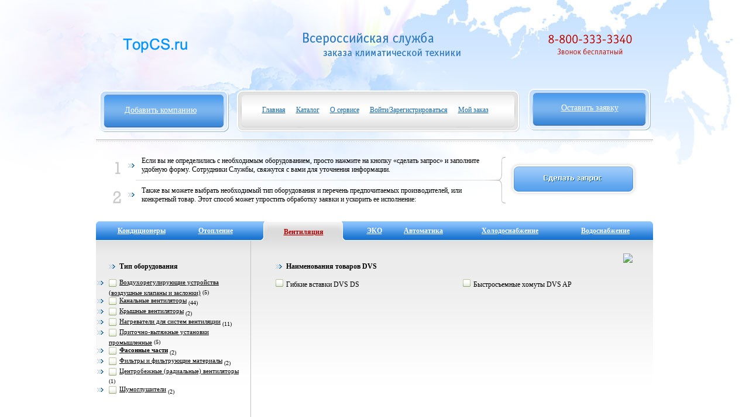

--- FILE ---
content_type: text/html; charset=WINDOWS-1251
request_url: http://www.topcs.ru/catalog/list/51/&brand=259
body_size: 3637
content:
<?xml version="1.0" encoding="windows-1251"?><!DOCTYPE html PUBLIC "-//W3C//DTD XHTML 1.0 Transitional//EN" "http://www.w3.org/TR/xhtml1/DTD/xhtml1-transitional.dtd">
<html xmlns="http://www.w3.org/1999/xhtml">
<head>
<meta http-equiv="Content-Type" content="text/html; charset=windows-1251" />
<link href="http://www.topcs.ru/templates/default/css/template_css.css?00002" rel="stylesheet" type="text/css" />
<title>Вентиляция - Фасонные части - DVS - TopClimat Service Всероссийская служба заказа климатической техники</title>
<meta name="description" content="TopClimat Service Всероссийская служба заказа климатической техники. Кондиционеры Отопление Вентиляция Водоснабжение" />
<meta name="keywords" content="Кондиционеры, Отопление, Вентиляция, Водоснабжение" />
<meta name="baseurl" content="http://www.topcs.ru/catalog/list/51/259/" />
<script language="JavaScript" src="http://www.topcs.ru/libraries/js/jquery/jquery.js" type="text/javascript"></script>
<script language="JavaScript" src="http://www.topcs.ru/libraries/js/jquery/plugins/jquery.checkbox.js" type="text/javascript"></script>
<link rel="shortcut icon" href="http://www.topcs.ru/images/favicon.ico" />
<!--[if lte IE 6]>
<link href="http://www.topcs.ru/templates/default/css/ieonly.css" rel="stylesheet" type="text/css" />
<![endif]-->
</head>

<!--body:begin-->
<body class="body">
<table id="main">
<tr>
	<td>
	<table style="border:0px solid #ff0000;">
	<tr id="top">
		<td class="logo"><a href="http://www.topcs.ru/" title=""><img src="http://www.topcs.ru/templates/default/images/TopCS_new_logo.png" /></a></td>
		<td class="slogan"></td>
		<td class="avtoris" id="avtoris">
			<img src="http://www.topcs.ru/templates/default/images/post_poset.gif" />
			
		<form action="http://www.topcs.ru/" method="post" name="login">
	 	
		<table cellpadding="0" cellspacing="0" border="0" width="95%" class="login_form">
		<tr><td>E-mail:</td><td><input type="text" name="username" id="mod_login_username"  class="inputbox" alt="username" value="" /></td></tr>
		<tr><td>Пароль:</td><td><input type="password" id="mod_login_password" name="passwd" class="inputbox" alt="password" value="" /></td></tr>
		</table>
		<a class="ml_login" href="http://www.topcs.ru/registration/lostPassword/">Забыли пароль?</a><br />
		<a class="ml_login" href="http://www.topcs.ru/registration/register/">Зарегистрироваться</a>
		<input type="image" name="Submit" src="http://www.topcs.ru/templates/default/images/enter.gif" value="Войти" style="width: 46px; margin-left: 20px;" /><input type="hidden" name="remember"  value="yes" /><div class="form_posttext"></div>
	<input type="hidden" name="option" value="login" />
	<input type="hidden" name="op2" value="login" />
	<input type="hidden" name="lang" value="russian" />
	<input type="hidden" name="return" value="http://www.topcs.ru/catalog/list/51/259/" />
	<input type="hidden" name="message" value="0" />
	<input type="hidden" name="force_session" value="1" />
	<input type="hidden" name="jaddae0d83b6cf022e6b3473189b427b1" value="1" />
	</form>		</td>
						<td class="zapros">
			<div class="red_phone" style="visibility:hidden;"> </div>
			<p style="visibility:hidden;" ><a href="http://www.topcs.ru/order/checkout/">Заполните удобную форму<br /> для запроса</a></p>
		</td>
	</tr>
	<tr>
		<td id="left">
			<table>
			<tr>
				<td class="toolbar">
							<p><a href="http://www.topcs.ru/registration/registerfirm/" title="Главная">Добавить компанию</a></p>
						</td>
			</tr>
					</table>
		</td>
		<td id="center">
			<table border=0>
			<tr>
				<td class="topmenu">
					<p>
						<a href="http://www.topcs.ru/">Главная</a>
						<a href="http://www.topcs.ru/catalog/list/1/">Каталог</a>
						<a href="http://www.topcs.ru/info/view/1/">О сервисе</a>
										<a href="#avtoris" id="reg">Войти/Зарегистрироваться</a>
										<a href="http://www.topcs.ru/order/checkout/">Мой заказ</a>
					</p>
				</td>
			</tr>
					</table>
		</td>
		<td id="right">
			<div class="zapros2">
					<p><a href="http://www.topcs.ru/order/checkout/">Оставить заявку</a></p>
				</div>
				</td>
	</tr>
	</table>
	</td>
</tr>
</table>

<div id="border"> </div>
	<SCRIPT type=text/javascript>
	$(function(){
		$(".cb_blue").checkbox({imgurl: "http://www.topcs.ru/templates/default/images/", checked: "checkbox_bc.gif", unchecked: "checkbox_bu.gif"});
		$(".cb_dark").checkbox({imgurl: "http://www.topcs.ru/templates/default/images/", checked: "checkbox_dc.gif", unchecked: "checkbox_du.gif"});
	});

	</SCRIPT>
	<form action="http://www.topcs.ru/order/checkout/" method="post" name="catalog">
<div class="text">
	<table cellpadding="0" cellspacing="0">
	<tr>
		<td class="number"><img src="http://www.topcs.ru/templates/default/images/one.gif" /></td><td style="padding-top:10px; padding-bottom:10px; padding-left:10px; ">Если вы не определились с необходимым оборудованием, просто нажмите на кнопку «сделать запрос» и заполните удобную форму. Сотрудники  Службы, свяжутся с вами для уточнения информации.</td>
		<td rowspan="2" class="skobka"><input type="image" src="http://www.topcs.ru/templates/default/images/submit_zapros.gif" /></td></tr><tr><td class="number"><img src="http://www.topcs.ru/templates/default/images/two.gif" /></td>
		<td style="border-top:1px solid #E0E0E0;padding-top:10px;padding-bottom:10px; padding-left:10px; ">Также вы можете выбрать необходимый тип оборудования и перечень предпочитаемых производителей, или  конкретный товар. Этот способ может упростить обработку заявки и ускорить ее исполнение:</td>
	</tr></table>
</div>
<div id="content">
	<table id="top_menu" cellpadding="0" cellspacing="0">
	<tr>
		
<td class="tm_begin2"></td><td><a href="http://www.topcs.ru/catalog/list/1/">Кондиционеры</a></td><td><a href="http://www.topcs.ru/catalog/list/2/">Отопление</a></td><td class="bl_gr"></td><td class="gray"><a href="http://www.topcs.ru/catalog/list/3/">Вентиляция</a></td><td class="gr_bl"></td><td><a href="http://www.topcs.ru/catalog/list/4/">ЭКО</a></td><td><a href="http://www.topcs.ru/catalog/list/7/">Автоматика</a></td><td><a href="http://www.topcs.ru/catalog/list/15/">Холодоснабжение</a></td><td><a href="http://www.topcs.ru/catalog/list/85/">Водоснабжение</a></td><td class="tm_end"></td>	</tr></table>
	
	<table id="check" cellpadding="0" cellspacing="0" border=0>
	<tr>
		<td class="left">
			<h3>Тип оборудования</h3>
			<table class="checkbox" border=0><tr><td>
				<ul>
<li><span class="cb_dark"><input type="checkbox" name="cats[41]" value="1" /></span> <a href="http://www.topcs.ru/catalog/list/41/&brand=259">Воздухорегулирующие устройства (воздушные клапаны и заслонки)</a> (5)</li><li><span class="cb_dark"><input type="checkbox" name="cats[110]" value="1" /></span> <a href="http://www.topcs.ru/catalog/list/110/&brand=259">Канальные вентиляторы</a> (44)</li><li><span class="cb_dark"><input type="checkbox" name="cats[112]" value="1" /></span> <a href="http://www.topcs.ru/catalog/list/112/&brand=259">Крышные вентиляторы</a> (2)</li><li><span class="cb_dark"><input type="checkbox" name="cats[89]" value="1" /></span> <a href="http://www.topcs.ru/catalog/list/89/&brand=259">Нагреватели для систем вентиляции</a> (11)</li><li><span class="cb_dark"><input type="checkbox" name="cats[18]" value="1" /></span> <a href="http://www.topcs.ru/catalog/list/18/&brand=259">Приточно-вытяжные установки промышленные</a> (5)</li><li><span class="cb_dark"><input type="checkbox" name="cats[51]" value="1" /></span> <b><a href="http://www.topcs.ru/catalog/list/51/">Фасонные части</a></b> (2)</li><li><span class="cb_dark"><input type="checkbox" name="cats[71]" value="1" /></span> <a href="http://www.topcs.ru/catalog/list/71/&brand=259">Фильтры и фильтрующие материалы</a> (2)</li><li><span class="cb_dark"><input type="checkbox" name="cats[111]" value="1" /></span> <a href="http://www.topcs.ru/catalog/list/111/&brand=259">Центробежные (радиальные) вентиляторы</a> (1)</li><li><span class="cb_dark"><input type="checkbox" name="cats[44]" value="1" /></span> <a href="http://www.topcs.ru/catalog/list/44/&brand=259">Шумоглушители</a> (2)</li>				</ul>
			</td></tr></table>
		</td>
		<td class="left_ch"></td>
		<td>
		
		<div class="header"><h3>Наименования товаров DVS</h3><div class="logo_brand"><img src="./images/brands/dvs_logo_80.gif" /></div> </div>
		<table class="checkbox4" border=0>
		<tr>
<td><span class="cb_dark"><input type="checkbox" name="goods[9113]" value="1" /></span> Гибкие вставки DVS  DS</td><td><span class="cb_dark"><input type="checkbox" name="goods[9108]" value="1" /></span> Быстросъемные хомуты DVS  AP</td>		</tr>
		</table>

		</td>
	</tr>
	</table>
	
	<table id="content_foot" cellpadding="0" cellspacing="0">
	<tr>
		<td class="cf_begin"></td>
		<td class="left_content_foot2"><h3>Введите тип оборудования</h3><p>Если в приведенном перечне нет необходимого вам типа оборудования, введите, пожалуйста, его наименование:</p><input type="text" name="cat_text" value="Введите тип оборудования" class="inputbox"  onblur="if(this.value=='') this.value='Введите тип оборудования';" onfocus="if(this.value=='Введите тип оборудования') this.value='';" /></td>
		<td class="submit" style="width: 10px;"></td>
		<td class="left_content_foot"><h3>Введите товар</h3><p>Если в приведенном перечне нет необходимого вам товара, введите, пожалуйста, его наименование:</p><input type="text" name="goods_text" value="Введите товар" class="inputbox"  onblur="if(this.value=='') this.value='Введите товар';" onfocus="if(this.value=='Введите товар') this.value='';" /></td><td><img src="http://www.topcs.ru/templates/default/images/ras.gif" /></td>
		<td class="cf_end"></td>
	</tr></table>

	<table style="width: 100%; text-align: center;"><tr><td><input type="image" name="order" src="http://www.topcs.ru/templates/default/images/submit_zapros.gif" /><br />Подробную информацию о товарах и производителях можно посмотреть на <noindex><a href="http://www.topclimat.ru" class="blue" rel="nofollow">TopClimat.ru</a></noindex></td></tr></table>
</div>
	
		<input type="hidden" name="category" value="51" />
	</form>
<table id="foot">
<tr>
	<td class="left_foot"><hr /><p>Copyright © , 2008</p></td>
	<td>
		<hr />Будем рады ответить на ваши вопросы, поможем в регистрации компании и оформлении заявки:
		<ul><li style="padding-left: 20px;">по телефону <span>8-800-333-3340</span> (звонок бесплатный)</li>
		<li style="padding-left: 20px;">по e-mail:<a class="blue" href="mailto: zakaz@topcs.ru">zakaz@topcs.ru</a></li></ul>
	</td>
	<td class="right_foot"><hr /></td>
</tr>
</table>
<script type="text/javascript">
var gaJsHost = (("https:" == document.location.protocol) ? "https://ssl." : "http://www.");
document.write(unescape("%3Cscript src='" + gaJsHost + "google-analytics.com/ga.js' type='text/javascript'%3E%3C/script%3E"));
</script><script type="text/javascript">
var pageTracker = _gat._getTracker("UA-569013-2");
pageTracker._initData();
pageTracker._trackPageview();
</script>




<SCRIPT type=text/javascript>
			$('#top .avtoris').hide();
	$('#top .zapros').show();
			$('#reg, #regr').click(function() {
		$('#top .avtoris').show();
		$('#top .zapros').hide();
		$('#avtoris').focus();
		return false;
	});
	$('input[name=rand]').val('');
</SCRIPT>


</body>
</html><!--div id="time_gen">0.029</div-->

--- FILE ---
content_type: application/javascript
request_url: http://www.topcs.ru/libraries/js/jquery/plugins/jquery.checkbox.js
body_size: 723
content:
jQuery.fn.checkboxUpdate = function(opt){
	var readonly = jQuery(this).next()[0].readonly == true;
		var check = jQuery(this).next()[0].checked == true;
		jQuery(this).attr({ src: check ? opt.imgurl+(readonly?opt.checkedro:opt.checked) : opt.imgurl+(readonly?opt.uncheckedro:opt.unchecked) })
}
jQuery.fn.checkboxToggle = function(opt){
	var readonly = jQuery(this).next()[0].readonly == true;
	if (!readonly) {
	var check = jQuery(this).next()[0].checked == true;
	jQuery(this)
		.attr({ src: check ? opt.imgurl+opt.unchecked : opt.imgurl+opt.checked })
		.next()[0].checked = !check;
	}
}

jQuery.fn.checkbox = function(opt){
   jQuery(":checkbox", this)
	   // Hide each native checkbox
	   .hide()
	   // Iterate through checkboxes and do all the magical stuff
	   .each(function (){
		   jQuery("<img>")
			   // Set image attributes
			   .attr({src: this.checked ? opt.imgurl+(this.readonly?opt.checkedro:opt.checked) : opt.imgurl+(this.readonly?opt.uncheckedro:opt.unchecked), alt: "" })
			   //.attr({src: this.checked ? opt.imgurl+opt.checked : opt.imgurl+opt.unchecked, alt: "" })
			   .click(function() { jQuery(this).checkboxToggle(opt); })
			   // Attach image
			   .insertBefore(this);
	   });
}

jQuery.fn.cssCheckboxToggle = function(){
   jQuery(this).each(function(){
      var label = jQuery(this);
      label.toggleClass("checked");
      var check = jQuery(":checkbox[@name='"+label.attr("for")+"']")[0];
      check.checked = !check.checked;
   });
}

jQuery.fn.cssCheckboxCheck = function(){
   jQuery(this).each(function(){
      var label = jQuery(this);
      label.addClass("checked");
      var check = jQuery(":checkbox[@name='"+label.attr("for")+"']")[0];
      check.checked = true;
   });
}

jQuery.fn.cssCheckboxUncheck = function(){
   jQuery(this).each(function(){
      var label = jQuery(this);
      label.removeClass("checked");
      var check = jQuery(":checkbox[@name='"+label.attr("for")+"']")[0];
      check.checked = false;
   });
}

jQuery.fn.cssCheckbox = function(){
   jQuery(":checkbox", this)

	   // Hide native checkboxes
	   .hide()

	   // Find related labels and add all the fancy stuff
	   .each(function(){

		   var check = this;
		   var jlabel = jQuery("label[@for='"+jQuery(check).attr("name")+"']");

		   // Initial state check
		   if (check.checked) {
			   jlabel.addClass("checked");
		   }

		   jlabel
			   // Label hover state
			   .hover(
				   function() { jQuery(this).addClass("over"); },
				   function() { jQuery(this).removeClass("over"); }
			   )

			   // Label click state
			   .click(function(){
				   jQuery(this).cssCheckboxToggle();
			   });
	   });
}